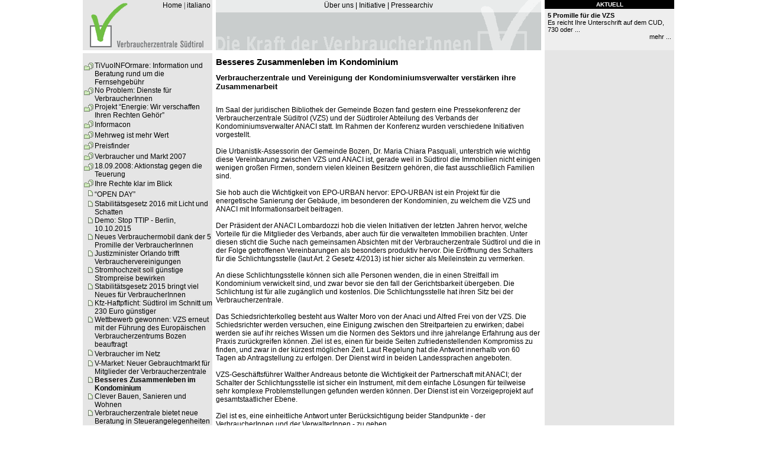

--- FILE ---
content_type: text/html; charset=iso-8859-1
request_url: https://b4.consumer.bz.it/8v8d86736.html
body_size: 6547
content:
<!DOCTYPE html PUBLIC "-//W3C//DTD XHTML 1.0 Transitional//EN" "http://www.w3.org/TR/xhtml1/DTD/xhtml1-transitional.dtd">
<html xmlns="http://www.w3.org/1999/xhtml">
<head>
<title>Besseres Zusammenleben im Kondominium - Verbraucherzentrale Südtirol</title>
<meta name="title" content="Besseres Zusammenleben im Kondominium - Verbraucherzentrale Südtirol" />
<meta name="description" content="Presse, 29.11.2013: Verbraucherzentrale und Vereinigung der Kondominiumsverwalter verstärken ihre Zusammenarbeit" />
<meta name="keywords" content="Verbraucherschutz, Konsumentenschutz, Versicherungen, VZS, Verbraucherzentrale, Italien, Südtirol">
<meta name="author" content="Verbraucherzentrale Südtirol" />
<meta name="date" content="[2022-09-19T08:16:00+0200]" />
<meta http-equiv="Content-Type" content="text/html; charset=iso-8859-1" />
<meta http-equiv="content-language" content="de" />

<style type="text/css" media="all">
 @import url( cjs/00.css );
</style>
<link rel="stylesheet" href="cjs/vzs.css" type="text/css" media="screen" />
</head>
<body><a name="top"></a>
<div align="center">
<table border="0" cellspacing="0" cellpadding="0" width="1000">
<tr>
<td valign="top" id="navsx"><div id="logo"><a href="/">Home</a> | <a href="http://b4.verbraucherzentrale.it/29.html">italiano</a>&nbsp;<br /><a href="/"><img src="img/tras.gif" width="219" height="68" border="0" alt="Verbraucherzentrale Südtirol" title="Verbraucherzentrale Südtirol" /></a></div>
<div id="nav"><br /><noindex follow>
<table border="0" cellspacing="0" cellpadding="0" width="219">
          
          <tr >
          <td align="right" colspan="1" height="18" valign="top"><a href="8v8d110914.html"><img src="img/folder.gif"  border="0"  vspace="2" hspace="2" alt="" /></a></td>
          <td colspan="4"><a href="8v8d110914.html" class=subfolder>TiVuoINFOrmare: Information und Beratung rund um die Fernsehgebühr</a></td>
        </tr>
        
          <tr >
          <td align="right" colspan="1" height="18" valign="top"><a href="8v8d107267.html"><img src="img/folder.gif"  border="0"  vspace="2" hspace="2" alt="" /></a></td>
          <td colspan="4"><a href="8v8d107267.html" class=subfolder>No Problem: Dienste für VerbraucherInnen</a></td>
        </tr>
        
          <tr >
          <td align="right" colspan="1" height="18" valign="top"><a href="8v8d68736.html"><img src="img/folder.gif"  border="0"  vspace="2" hspace="2" alt="" /></a></td>
          <td colspan="4"><a href="8v8d68736.html" class=subfolder>Projekt “Energie: Wir verschaffen Ihren Rechten Gehör”</a></td>
        </tr>
        
          <tr >
          <td align="right" colspan="1" height="18" valign="top"><a href="8v8d66923.html"><img src="img/folder.gif"  border="0"  vspace="2" hspace="2" alt="" /></a></td>
          <td colspan="4"><a href="8v8d66923.html" class=subfolder>Informacon</a></td>
        </tr>
        
          <tr >
          <td align="right" colspan="1" height="18" valign="top"><a href="8v8d51610.html"><img src="img/folder.gif"  border="0"  vspace="2" hspace="2" alt="" /></a></td>
          <td colspan="4"><a href="8v8d51610.html" class=subfolder>Mehrweg ist mehr Wert</a></td>
        </tr>
        
          <tr >
          <td align="right" colspan="1" height="18" valign="top"><a href="8v8d20216.html"><img src="img/folder.gif"  border="0"  vspace="2" hspace="2" alt="" /></a></td>
          <td colspan="4"><a href="8v8d20216.html" class=subfolder>Preisfinder</a></td>
        </tr>
        
          <tr >
          <td align="right" colspan="1" height="18" valign="top"><a href="8v8d39379.html"><img src="img/folder.gif"  border="0"  vspace="2" hspace="2" alt="" /></a></td>
          <td colspan="4"><a href="8v8d39379.html" class=subfolder>Verbraucher und Markt 2007</a></td>
        </tr>
        
          <tr >
          <td align="right" colspan="1" height="18" valign="top"><a href="8v8d42880.html"><img src="img/folder.gif"  border="0"  vspace="2" hspace="2" alt="" /></a></td>
          <td colspan="4"><a href="8v8d42880.html" class=subfolder>18.09.2008: Aktionstag gegen die Teuerung</a></td>
        </tr>
        
          <tr >
          <td align="right" colspan="1" height="18" valign="top"><a href="8v8d57389.html"><img src="img/folder.gif"  border="0"  vspace="2" hspace="2" alt="" /></a></td>
          <td colspan="4"><a href="8v8d57389.html" class=subfolder>Ihre Rechte klar im Blick</a></td>
        </tr>
        
          <tr >
          <td align="right" colspan="1" height="18" valign="top"><a href="8v8d107898.html"><img src="img/document.gif"  border="0"  vspace="2" hspace="2" alt="" /></a></td>
          <td colspan="4"><a href="8v8d107898.html" class="submenu">“OPEN DAY”</a></td>
        </tr>
        
          <tr >
          <td align="right" colspan="1" height="18" valign="top"><a href="8v8d104181.html"><img src="img/document.gif"  border="0"  vspace="2" hspace="2" alt="" /></a></td>
          <td colspan="4"><a href="8v8d104181.html" class="submenu">Stabilitätsgesetz 2016 mit Licht und Schatten</a></td>
        </tr>
        
          <tr >
          <td align="right" colspan="1" height="18" valign="top"><a href="8v8d102078.html"><img src="img/document.gif"  border="0"  vspace="2" hspace="2" alt="" /></a></td>
          <td colspan="4"><a href="8v8d102078.html" class="submenu">Demo: Stop TTIP - Berlin, 10.10.2015</a></td>
        </tr>
        
          <tr >
          <td align="right" colspan="1" height="18" valign="top"><a href="8v8d98780.html"><img src="img/document.gif"  border="0"  vspace="2" hspace="2" alt="" /></a></td>
          <td colspan="4"><a href="8v8d98780.html" class="submenu">Neues Verbrauchermobil dank der 5 Promille der VerbraucherInnen</a></td>
        </tr>
        
          <tr >
          <td align="right" colspan="1" height="18" valign="top"><a href="8v8d96553.html"><img src="img/document.gif"  border="0"  vspace="2" hspace="2" alt="" /></a></td>
          <td colspan="4"><a href="8v8d96553.html" class="submenu">Justizminister Orlando trifft Verbrauchervereinigungen</a></td>
        </tr>
        
          <tr >
          <td align="right" colspan="1" height="18" valign="top"><a href="8v8d95844.html"><img src="img/document.gif"  border="0"  vspace="2" hspace="2" alt="" /></a></td>
          <td colspan="4"><a href="8v8d95844.html" class="submenu">Stromhochzeit soll günstige Strompreise bewirken</a></td>
        </tr>
        
          <tr >
          <td align="right" colspan="1" height="18" valign="top"><a href="8v8d95428.html"><img src="img/document.gif"  border="0"  vspace="2" hspace="2" alt="" /></a></td>
          <td colspan="4"><a href="8v8d95428.html" class="submenu">Stabilitätsgesetz 2015 bringt viel Neues für VerbraucherInnen</a></td>
        </tr>
        
          <tr >
          <td align="right" colspan="1" height="18" valign="top"><a href="8v8d92848.html"><img src="img/document.gif"  border="0"  vspace="2" hspace="2" alt="" /></a></td>
          <td colspan="4"><a href="8v8d92848.html" class="submenu">Kfz-Haftpflicht: Südtirol im Schnitt um 230 Euro günstiger</a></td>
        </tr>
        
          <tr >
          <td align="right" colspan="1" height="18" valign="top"><a href="8v8d90710.html"><img src="img/document.gif"  border="0"  vspace="2" hspace="2" alt="" /></a></td>
          <td colspan="4"><a href="8v8d90710.html" class="submenu">Wettbewerb gewonnen: VZS erneut mit der Führung des Europäischen Verbraucherzentrums Bozen beauftragt</a></td>
        </tr>
        
          <tr >
          <td align="right" colspan="1" height="18" valign="top"><a href="8v8d90115.html"><img src="img/document.gif"  border="0"  vspace="2" hspace="2" alt="" /></a></td>
          <td colspan="4"><a href="8v8d90115.html" class="submenu">Verbraucher im Netz</a></td>
        </tr>
        
          <tr >
          <td align="right" colspan="1" height="18" valign="top"><a href="8v8d87217.html"><img src="img/document.gif"  border="0"  vspace="2" hspace="2" alt="" /></a></td>
          <td colspan="4"><a href="8v8d87217.html" class="submenu">V-Market: Neuer Gebrauchtmarkt für Mitglieder der Verbraucherzentrale</a></td>
        </tr>
        
          <tr >
          <td align="right" colspan="1" height="18" valign="top"><img src="img/document.gif"  border="0"  vspace="2" hspace="2" alt="" /></td>
          <td colspan="4"><span class="submenu">Besseres Zusammenleben im Kondominium</span></td>
        </tr>
        
          <tr >
          <td align="right" colspan="1" height="18" valign="top"><a href="8v8d85714.html"><img src="img/document.gif"  border="0"  vspace="2" hspace="2" alt="" /></a></td>
          <td colspan="4"><a href="8v8d85714.html" class="submenu">Clever Bauen, Sanieren und Wohnen</a></td>
        </tr>
        
          <tr >
          <td align="right" colspan="1" height="18" valign="top"><a href="8v8d85598.html"><img src="img/document.gif"  border="0"  vspace="2" hspace="2" alt="" /></a></td>
          <td colspan="4"><a href="8v8d85598.html" class="submenu">Verbraucherzentrale bietet neue Beratung in Steuerangelegenheiten</a></td>
        </tr>
        
          <tr >
          <td align="right" colspan="1" height="18" valign="top"><a href="8v8d85250.html"><img src="img/document.gif"  border="0"  vspace="2" hspace="2" alt="" /></a></td>
          <td colspan="4"><a href="8v8d85250.html" class="submenu">Online-Petition</a></td>
        </tr>
        
          <tr >
          <td align="right" colspan="1" height="18" valign="top"><a href="8v8d85082.html"><img src="img/document.gif"  border="0"  vspace="2" hspace="2" alt="" /></a></td>
          <td colspan="4"><a href="8v8d85082.html" class="submenu">Buchvorstellung: „Turbokonsum ade – 5.000 Euro im Jahr sparen“</a></td>
        </tr>
        
          <tr >
          <td align="right" colspan="1" height="18" valign="top"><a href="8v8d81408.html"><img src="img/document.gif"  border="0"  vspace="2" hspace="2" alt="" /></a></td>
          <td colspan="4"><a href="8v8d81408.html" class="submenu">Zwanzig 12 – Unsere Arbeit für VerbraucherInnen</a></td>
        </tr>
        
          <tr >
          <td align="right" colspan="1" height="18" valign="top"><a href="8v8d48242.html"><img src="img/document.gif"  border="0"  vspace="2" hspace="2" alt="" /></a></td>
          <td colspan="4"><a href="8v8d48242.html" class="submenu">Online-Haushaltsbuch</a></td>
        </tr>
        
          <tr >
          <td align="right" colspan="1" height="18" valign="top"><a href="8v8d62379.html"><img src="img/document.gif"  border="0"  vspace="2" hspace="2" alt="" /></a></td>
          <td colspan="4"><a href="8v8d62379.html" class="submenu">8 neue Online-Rechner</a></td>
        </tr>
        
          <tr >
          <td align="right" colspan="1" height="18" valign="top"><a href="8v8d27184.html"><img src="img/document.gif"  border="0"  vspace="2" hspace="2" alt="" /></a></td>
          <td colspan="4"><a href="8v8d27184.html" class="submenu">5 Promille für die VZS</a></td>
        </tr>
        
          <tr >
          <td align="right" colspan="1" height="18" valign="top"><a href="8v8d75600.html"><img src="img/document.gif"  border="0"  vspace="2" hspace="2" alt="" /></a></td>
          <td colspan="4"><a href="8v8d75600.html" class="submenu">Kfz-Haftpflicht – der Preis ist heiß?</a></td>
        </tr>
        
          <tr >
          <td align="right" colspan="1" height="18" valign="top"><a href="8v8d81199.html"><img src="img/document.gif"  border="0"  vspace="2" hspace="2" alt="" /></a></td>
          <td colspan="4"><a href="8v8d81199.html" class="submenu">Verbraucherzentrale Südtirol unterstützt Unterschriftensammlung gegen Wasserprivatisierung</a></td>
        </tr>
        
          <tr >
          <td align="right" colspan="1" height="18" valign="top"><a href="8v8d63754.html"><img src="img/document.gif"  border="0"  vspace="2" hspace="2" alt="" /></a></td>
          <td colspan="4"><a href="8v8d63754.html" class="submenu">Ganzjährige Blumenaktion: „fair trade &amp; regional“</a></td>
        </tr>
        
          <tr >
          <td align="right" colspan="1" height="18" valign="top"><a href="8v8d64756.html"><img src="img/document.gif"  border="0"  vspace="2" hspace="2" alt="" /></a></td>
          <td colspan="4"><a href="8v8d64756.html" class="submenu">Start des Projektes INFORMACON</a></td>
        </tr>
        
          <tr >
          <td align="right" colspan="1" height="18" valign="top"><a href="8v8d60131.html"><img src="img/document.gif"  border="0"  vspace="2" hspace="2" alt="" /></a></td>
          <td colspan="4"><a href="8v8d60131.html" class="submenu">Bildungsveranstaltungen</a></td>
        </tr>
        
          <tr >
          <td align="right" colspan="1" height="18" valign="top"><a href="8v8d38717.html"><img src="img/document.gif"  border="0"  vspace="2" hspace="2" alt="" /></a></td>
          <td colspan="4"><a href="8v8d38717.html" class="submenu">Verbrauchertelegramm: Migranten-Spezial</a></td>
        </tr>
        
          <tr >
          <td align="right" colspan="1" height="18" valign="top"><a href="8v8d33726.html"><img src="img/document.gif"  border="0"  vspace="2" hspace="2" alt="" /></a></td>
          <td colspan="4"><a href="8v8d33726.html" class="submenu">&quot;Fast nackt&quot;: Ethisch korrekt leben - einen Versuch wert!</a></td>
        </tr>
        
          <tr >
          <td align="right" colspan="1" height="18" valign="top"><a href="8v8d29136.html"><img src="img/document.gif"  border="0"  vspace="2" hspace="2" alt="" /></a></td>
          <td colspan="4"><a href="8v8d29136.html" class="submenu">Sparberater treten in Aktion</a></td>
        </tr>
        
          <tr >
          <td align="right" colspan="1" height="18" valign="top"><a href="8v8d159.html"><img src="img/document.gif"  border="0"  vspace="2" hspace="2" alt="" /></a></td>
          <td colspan="4"><a href="8v8d159.html" class="submenu">Verbrauchermobil</a></td>
        </tr>
        
          <tr >
          <td align="right" colspan="1" height="18" valign="top"><a href="8v8d164.html"><img src="img/document.gif"  border="0"  vspace="2" hspace="2" alt="" /></a></td>
          <td colspan="4"><a href="8v8d164.html" class="submenu">Vortrag gefällig?</a></td>
        </tr>
        
          <tr >
          <td align="right" colspan="1" height="18" valign="top"><a href="8v8d356.html"><img src="img/document.gif"  border="0"  vspace="2" hspace="2" alt="" /></a></td>
          <td colspan="4"><a href="8v8d356.html" class="submenu">www.yomag.net</a></td>
        </tr>
        
          <tr >
          <td align="right" colspan="1" height="18" valign="top"><a href="8v8d1351.html"><img src="img/document.gif"  border="0"  vspace="2" hspace="2" alt="" /></a></td>
          <td colspan="4"><a href="8v8d1351.html" class="submenu">Materialien zum Schulbeginn im Verbrauchermobil</a></td>
        </tr>
        
          <tr >
          <td align="right" colspan="1" height="18" valign="top"><a href="8v8d12017.html"><img src="img/document.gif"  border="0"  vspace="2" hspace="2" alt="" /></a></td>
          <td colspan="4"><a href="8v8d12017.html" class="submenu">Verbraucherinfos in Radio und Fernsehen</a></td>
        </tr>
        
          <tr >
          <td align="right" colspan="1" height="18" valign="top"><a href="8v8d27182.html"><img src="img/document.gif"  border="0"  vspace="2" hspace="2" alt="" /></a></td>
          <td colspan="4"><a href="8v8d27182.html" class="submenu">Weltverbrauchertag</a></td>
        </tr>
        
          <tr >
          <td align="right" colspan="1" height="18" valign="top"><a href="8v8d47742.html"><img src="img/document.gif"  border="0"  vspace="2" hspace="2" alt="" /></a></td>
          <td colspan="4"><a href="8v8d47742.html" class="submenu">Online-Petition</a></td>
        </tr>
        
          <tr >
          <td align="right" colspan="1" height="18" valign="top"><a href="8v8d60398.html"><img src="img/document.gif"  border="0"  vspace="2" hspace="2" alt="" /></a></td>
          <td colspan="4"><a href="8v8d60398.html" class="submenu">Folgen Sie uns auf twitter.com</a></td>
        </tr>
        
          <tr >
          <td align="right" colspan="1" height="18" valign="top"><a href="8v8d69721.html"><img src="img/document.gif"  border="0"  vspace="2" hspace="2" alt="" /></a></td>
          <td colspan="4"><a href="8v8d69721.html" class="submenu">Besuchen Sie uns auf facebook!</a></td>
        </tr>
        
          <tr >
          <td align="right" colspan="1" height="18" valign="top"><a href="8v8d72678.html"><img src="img/document.gif"  border="0"  vspace="2" hspace="2" alt="" /></a></td>
          <td colspan="4"><a href="8v8d72678.html" class="submenu">Aktion Verzicht 2012: Weniger ist mehr</a></td>
        </tr>
        
          <tr >
          <td align="right" colspan="1" height="18" valign="top"><a href="8v8d87597.html"><img src="img/document.gif"  border="0"  vspace="2" hspace="2" alt="" /></a></td>
          <td colspan="4"><a href="8v8d87597.html" class="submenu">Schieflage des Familienhaushalts vorbeugen</a></td>
        </tr>
        
          <tr >
          <td align="right" colspan="1" height="18" valign="top"><a href="8v8d87685.html"><img src="img/document.gif"  border="0"  vspace="2" hspace="2" alt="" /></a></td>
          <td colspan="4"><a href="8v8d87685.html" class="submenu">Das Jahr 2014 - Was auf Verbraucher zukommt</a></td>
        </tr>
        
          <tr >
          <td align="right" colspan="1" height="18" valign="top"><a href="8v8d88070.html"><img src="img/document.gif"  border="0"  vspace="2" hspace="2" alt="" /></a></td>
          <td colspan="4"><a href="8v8d88070.html" class="submenu">Referendum 9. Februar: NEIN</a></td>
        </tr>
        
          <tr >
          <td align="right" colspan="1" height="18" valign="top"><a href="8v8d88467.html"><img src="img/document.gif"  border="0"  vspace="2" hspace="2" alt="" /></a></td>
          <td colspan="4"><a href="8v8d88467.html" class="submenu">Pluspunkt</a></td>
        </tr>
        
          <tr >
          <td align="right" colspan="1" height="18" valign="top"><a href="8v8d88547.html"><img src="img/document.gif"  border="0"  vspace="2" hspace="2" alt="" /></a></td>
          <td colspan="4"><a href="8v8d88547.html" class="submenu">RCeAsy</a></td>
        </tr>
        
          <tr >
          <td align="right" colspan="1" height="18" valign="top"><a href="8v8d88552.html"><img src="img/document.gif"  border="0"  vspace="2" hspace="2" alt="" /></a></td>
          <td colspan="4"><a href="8v8d88552.html" class="submenu">Start von RceAsy</a></td>
        </tr>
        
          <tr >
          <td align="right" colspan="1" height="18" valign="top"><a href="8v8d89410.html"><img src="img/document.gif"  border="0"  vspace="2" hspace="2" alt="" /></a></td>
          <td colspan="4"><a href="8v8d89410.html" class="submenu">Einkaufsgemeinschaft Energie erfolglos geblieben</a></td>
        </tr>
        
          <tr >
          <td align="right" colspan="1" height="18" valign="top"><a href="8v8d94295.html"><img src="img/document.gif"  border="0"  vspace="2" hspace="2" alt="" /></a></td>
          <td colspan="4"><a href="8v8d94295.html" class="submenu">Auch Südtirol verschlechtert sich bei europäischen Kaufkraftparitäten</a></td>
        </tr>
        
        <tr>
          <td><img src="img/tras.gif" width="20" height="1" alt="" /></td>
          <td><img src="img/tras.gif" width="12" height="1" alt="" /></td>
          <td><img src="img/tras.gif" width="12" height="1" alt="" /></td>
          <td><img src="img/tras.gif" width="12" height="1" alt="" /></td>
          <td><img src="img/tras.gif" width="107" height="1" alt="" /></td>
        </tr>
</table></noindex><br /><br />
<div id="cat1">&nbsp;&nbsp;&nbsp;&nbsp;&nbsp;&nbsp;&nbsp;&nbsp;<a href="16.html">Umwelt & Gesundheit</a></div>
<div id="cat2">&nbsp;&nbsp;&nbsp;&nbsp;&nbsp;&nbsp;&nbsp;&nbsp;<a href="17.html">Wohnen, Bauen & Energie</a></div>
<div id="cat3">&nbsp;&nbsp;&nbsp;&nbsp;&nbsp;&nbsp;&nbsp;&nbsp;<a href="18.html">Haushalt & Kleidung</a></div>
<div id="cat4">&nbsp;&nbsp;&nbsp;&nbsp;&nbsp;&nbsp;&nbsp;&nbsp;<a href="19.html">Reisen, Freizeit, Hobby</a></div>
<div id="cat5">&nbsp;&nbsp;&nbsp;&nbsp;&nbsp;&nbsp;&nbsp;&nbsp;<a href="20.html">Ernährung</a></div>
<div id="cat6">&nbsp;&nbsp;&nbsp;&nbsp;&nbsp;&nbsp;&nbsp;&nbsp;<a href="21.html">Versicherung & Vorsorge</a></div>
<div id="cat7">&nbsp;&nbsp;&nbsp;&nbsp;&nbsp;&nbsp;&nbsp;&nbsp;<a href="22.html">Finanzdienstleistungen</a></div>
<div id="cat8">&nbsp;&nbsp;&nbsp;&nbsp;&nbsp;&nbsp;&nbsp;&nbsp;<a href="23.html">Verkehr & Kommunikation</a></div>
<div id="cat9">&nbsp;&nbsp;&nbsp;&nbsp;&nbsp;&nbsp;&nbsp;&nbsp;<a href="24.html">Kritischer Konsum</a></div>
<div id="cat10">&nbsp;&nbsp;&nbsp;&nbsp;&nbsp;&nbsp;&nbsp;&nbsp;<a href="25.html">Konsumentenrecht & Markt</a></div>
<div id="cat11">&nbsp;&nbsp;&nbsp;&nbsp;&nbsp;&nbsp;&nbsp;&nbsp;<a href="26.html">Verbraucherbildung</a></div>
</div>
</td>
<td valign="top" id="content"><div id="header0"><div id="hmenu"><a href="6.html">Über uns</a>  |  <a href="8.html">Initiative</a>  |  <a href="12.html">Pressearchiv</a> <br /></div></div>
<!--BEGIN SSI_INCLUDE--><!-- BEGIN PRINT-->
<p ><h1 class="">Besseres Zusammenleben im Kondominium</h1><h2 class="">Verbraucherzentrale und Vereinigung der Kondominiumsverwalter verst&auml;rken ihre Zusammenarbeit</h2><br />
Im Saal der juridischen Bibliothek der Gemeinde Bozen fand gestern eine Pressekonferenz der Verbraucherzentrale S&uuml;ditrol (VZS) und der S&uuml;dtiroler Abteilung des Verbands der Kondominiumsverwalter ANACI statt. Im Rahmen der Konferenz wurden verschiedene Initiativen vorgestellt.<br />
<br />
Die Urbanistik-Assessorin der Gemeinde Bozen, Dr. Maria Chiara Pasquali, unterstrich wie wichtig diese Vereinbarung zwischen VZS und ANACI ist, gerade weil in S&uuml;dtirol die Immobilien nicht einigen wenigen gro&szlig;en Firmen, sondern vielen kleinen Besitzern geh&ouml;ren, die fast ausschlie&szlig;lich Familien sind.<br />
<br />
Sie hob auch die Wichtigkeit von EPO-URBAN hervor: EPO-URBAN ist ein Projekt f&uuml;r die energetische Sanierung der Geb&auml;ude, im besonderen der Kondominien, zu welchem die VZS und ANACI mit Informationsarbeit beitragen. <br />
<br />
Der Pr&auml;sident der ANACI Lombardozzi hob die vielen Initiativen der letzten Jahren hervor, welche Vorteile f&uuml;r die Mitglieder des Verbands, aber auch f&uuml;r die verwalteten Immobilien brachten. Unter diesen sticht die Suche nach gemeinsamen Absichten mit der Verbraucherzentrale S&uuml;dtirol und die in der Folge getroffenen Vereinbarungen als besonders produktiv hervor. Die Er&ouml;ffnung des Schalters f&uuml;r die Schlichtungsstelle (laut Art. 2 Gesetz 4/2013) ist hier sicher als Meileinstein zu vermerken.<br />
<br />
An diese Schlichtungsstelle k&ouml;nnen sich alle Personen wenden, die in einen Streitfall im Kondominium verwickelt sind, und zwar bevor sie den fall der Gerichtsbarkeit &uuml;bergeben. Die Schlichtung ist f&uuml;r alle zug&auml;nglich und kostenlos. Die Schlichtungsstelle hat ihren Sitz bei der Verbraucherzentrale.<br />
<br />
Das Schiedsrichterkolleg besteht aus Walter Moro von der Anaci und Alfred Frei von der VZS. Die Schiedsrichter werden versuchen, eine Einigung zwischen den Streitparteien zu erwirken; dabei werden sie auf ihr reiches Wissen um die Normen des Sektors und ihre jahrelange Erfahrung aus der Praxis zur&uuml;ckgreifen k&ouml;nnen. Ziel ist es, einen f&uuml;r beide Seiten zufriedenstellenden Kompromiss zu finden, und zwar in der k&uuml;rzest m&ouml;glichen Zeit. Laut Regelung hat die Antwort innerhalb von 60 Tagen ab Antragstellung zu erfolgen. Der Dienst wird in beiden Landessprachen angeboten.<br />
<br />
VZS-Gesch&auml;ftsf&uuml;hrer Walther Andreaus betonte die Wichtigkeit der Partnerschaft mit ANACI; der Schalter der Schlichtungsstelle ist sicher ein Instrument, mit dem einfache L&ouml;sungen f&uuml;r teilweise sehr komplexe Problemstellungen gefunden werden k&ouml;nnen. Der Dienst ist ein Vorzeigeprojekt auf gesamtstaatlicher Ebene.<br />
<br />
Ziel ist es, eine einheitliche Antwort unter Ber&uuml;cksichtigung beider Standpunkte - der VerbraucherInnen und der VerwalterInnen - zu geben.<br />
<br />
Im Anschluss wurden einige aktuelle Themen angesprochen, wie z.B. steigenden R&uuml;ckst&auml;nde bei der Zahlung der Kondominiumsspesen, oder die Neuheiten laut Gesetz 220/2012 (Reform des Mehrfamilienhauses).<br />
<br />
Bald wird eine Neuauflage der Kondominiumsfibel erscheinen. Die Kondominiumsfibel ist ein praktischer und n&uuml;tzlicher Ratgeber f&uuml;r den Alltag im Kondominium. Die Neuauflage 2013 beinhaltet die gesetzlichen Neuerungen in diesem Sektor.<br />
<br />
Walter Moro von ANACI hat in diesem Zusammenhang die Voraussetzungen f&uuml;r die Aus&uuml;bung der Position eines Kondominiumsverwalters erl&auml;utert (Studientitel, keine Vorstrafen, Pr&uuml;fung, usw.), sowie die neue Pflicht, dass an allen Kondominien Schilder ausgeh&auml;ngt werden m&uuml;ssen, auf welchen der Verwalter und seine Kontaktdaten angegeben sind. Alfred Frei von der VZS hat kurz die Probleme beim Verkauf des nackten Eigentums durch &auml;ltere Personen in finanziellen Notlagen angesprochen.<br />
<br />
In Bezug auf die Zahlungsunf&auml;higkeiten best&auml;tigten beide Verb&auml;nde eine stetige Zunahme in den letzten Jahren, zwischen 10 und 20%, die gro&szlig;teils auf die Wirtschaftskrise r&uuml;ckf&uuml;hrbar ist. Die neue Gesetzgebung r&auml;umt hier den Verwaltern gr&ouml;&szlig;ere Handlungsspielr&auml;ume ein.<br />
<br />
Beide Verb&auml;nde w&uuml;nschen sich, dass die gemeinsamen Initiativen bei den Bewohnern der Kondominien guten Anklang finden.<br />
<br />
<i>Medien-Information<br />
Bozen, 29.11.2013</i><br />
</p>
<!-- END PRINT-->
<br style="clear:both" />
<!--BEGIN SSI_CONTENT--><!--END SSI_CONTENT--><!--END SSI_INCLUDE-->
<div id="footer">
<div id="tool"><a href="print.php?site=8v8d86736.html" target="_blank"><img src="img/bt_drucken.gif" width="59" height="14" alt="drucken" title="drucken" border="0"></a><a href="mailto:
?subject=Verbraucherzentrale Südtirol: Linkempfehlung&body=Anbei ein interessantes Thema...http://www.verbraucherzentrale.it/8v8d86736.html"><img src="img/bt_versenden.gif" width="72" height="14" alt="versenden" title="versenden" border="0" hspace="20"></a><a href="voting_de.php"><img src="img/bt_voting.gif" width="67" height="14" alt="zum voting" title="zum voting" border="0"></a><a href="#top"><img src="img/bt_top.gif" width="26" height="14" alt="Top" title="Top" border="0" hspace="20"></a></div>
<div id="dev">developed by <a href="http://www.endo7.com/" target="_blank">endo7</a></div><br /><br />

</div>

</td>
<td valign="top" id="navdx">



<div id="tbcat8w">AKTUELL</div>
<div id="bcat00">

<strong>5 Promille f&uuml;r die VZS</strong><br />
    Es reicht Ihre Unterschrift auf dem CUD, 730 oder ...
    <div align=right><a href="8v8d27184.html">mehr ...</a></div><br />



</div><br /><br /><br />
<div align="center">
<br />
<!--
<a href="http://www.verbraucherexperte.info" title="verbraucherexperte" target="_blank"><img src="img/banner/banner_eco_de.gif" alt="verbraucherexperte" border="0" vspace="5"/></a>
<a href="http://www.youtube.com/user/VZSCTCU" title="verbrauchertipp" target="_blank"><img src="img/banner/tv_de.jpg" alt="verbrauchertipp" border="0" vspace="5"/></a><br />
<a href="faq.php?lang=de"><img src="img/b_faq_de.jpg" alt="f.a.q" title="f.a.q" border="0" /></a><br />
<a href="21v21d955.html"><img src="img/b_versicherungscheck.gif" width="163" height="40" alt="Versicherungscheck" title="Versicherungscheck" border="0" vspace="5"/></a><br />
<a href="voting_de.php"><img src="img/voting_de.gif" width="163" height="40" alt="Ihre Meinung zählt! ...zum voting" title="Ihre Meinung zählt! ...zum voting" border="0" /></a><br />
<img src="img/tras.gif" width="163" height="5" /><br /><a href="schadensrechner.php"><img src="img/b_scheadensrechner.gif" width="163" height="40" alt="Schadensrechner" title="Schadensrechner" border="0" vspace="5"/></a><br />
<a href="http://www.euroconsumatori.org/" target="_blank"><img src="img/b_evz.gif" width="163" height="40" alt="Europäisches Verbraucherzentrum" title="Europäisches Verbraucherzentrum" border="0" /></a><br />
<a href="14.html"><img src="img/b_v-mobil.gif" width="163" height="40" alt="V-Mobil" title="V-Mobil" border="0" vspace="5"/></a><br />
<a href="13.html"><img src="img/newsl_de.gif" width="163" height="60" alt="GRATIS! Mit dem Verbrauchertelegramm Wissensvorsprung sichern!" title="GRATIS! Mit dem Verbrauchertelegramm Wissensvorsprung sichern!" border="0" style="margin-bottom:5px;" /></a><br />
<a href="http://www.provincia.bz.it/phonerate/index_d.asp" target="_blank"><img src="img/phonerate_d.jpg" width="163" height="40" alt="Tarifwegweiser f&uuml;r Festnetz und Handy" title="Info-Mobile" border="0" vspace="5" /></a><br />
<a href="http://www.buergernetz.bz.it/verbraucherberatung/Index_d.aspx" target="_blank"><img src="img/musterbriefe.jpg" width="163" height="40" alt="Musterbriefe" title="Musterbriefe" border="0" /></a><br />
<a href="http://www.fair.verbraucherzentrale.it" title="Wegweiser für den nachhaltigen Konsum" target="_blank"><img border="0" vspace="5" src="img/banner/banner_consumo_sostenibile_de.jpg" alt="Wegweiser für den nachhaltigen Konsum" /></a><br /> -->


</div></td>
</tr>
</table></div>
</body>
</html>

--- FILE ---
content_type: text/css
request_url: https://b4.consumer.bz.it/cjs/vzs.css
body_size: 3015
content:
body { font-size: 76%; margin:0px; padding:0px; background: url(../img/bg.gif) #fff repeat-y 50% 0% }
#vcheck { font-size: 76%; margin:0px; padding:0px; background: url(../img/bgcheck.gif) #fff repeat-y 50% 0% }
#print { font-size: 76%; margin:0px; padding:0px;background: #fff; }

#navsx {text-align:left; background: #E5E5E5 ; width:219px }
#navsx  a:link, #navsx  a:visited  {
font: 100% Arial, Helvetica, sans-serif;
text-decoration: none;
background: transparent;
color: #000; }
#navsx  a:hover {
font: 100% Arial, Helvetica, sans-serif;
text-decoration:underline;
background: transparent;
color: #000; }
#logo { text-align:right; background: url(../img/vzs_logo.gif); border-bottom:5px solid #fff;padding-top:2px }
#logoit { text-align:right; background: url(../img/vzs_logoit.gif); border-bottom:5px solid #fff;padding-top:2px }

#nav {font: 100% Arial, Helvetica, sans-serif;	}
#cat1 { background: #D0DEC4 url(../img/cat_1.gif);background-repeat:no-repeat;  padding: 2px 0px 3px 0px; border-bottom:2px solid #E5E5E5  }
#cat2 { background: #CDCDCE url(../img/cat_2.gif); background-repeat:no-repeat; padding: 2px 0px 3px 0px; border-bottom:2px solid #E5E5E5  }
#cat3 { background: #DBCBBB url(../img/cat_3.gif); background-repeat:no-repeat; padding: 2px 0px 3px 0px; border-bottom:2px solid #E5E5E5  }
#cat4 { background: #E9DCE2 url(../img/cat_4.gif); background-repeat:no-repeat;  padding: 2px 0px 3px 0px; border-bottom:2px solid #E5E5E5  }
#cat5 { background: #E7CAC1 url(../img/cat_5.gif);background-repeat:no-repeat;  padding: 2px 0px 3px 0px; border-bottom:2px solid #E5E5E5  }
#cat6 { background: #E5E5E5 url(../img/cat_6.gif); background-repeat:no-repeat;  padding: 2px 0px 3px 0px; border-bottom:2px solid #E5E5E5  }
#cat7 { background: #D5C3D5 url(../img/cat_7.gif); background-repeat:no-repeat;  padding: 2px 0px 3px 0px; border-bottom:2px solid #E5E5E5  }
#cat8 { background: #BEBDBE url(../img/cat_8.gif); background-repeat:no-repeat; padding: 2px 0px 3px 0px; border-bottom:2px solid #E5E5E5  }
#cat9 { background: #E9D4C3 url(../img/cat_9.gif); background-repeat:no-repeat;  padding: 2px 0px 3px 0px; border-bottom:2px solid #E5E5E5  }
#cat10 { background: #EAE8CC url(../img/cat_10.gif);background-repeat:no-repeat;  padding: 2px 0px 3px 0px; border-bottom:2px solid #E5E5E5  }
#cat11 { background: #B7C7D8 url(../img/cat_11.gif); background-repeat:no-repeat;  padding: 2px 0px 3px 0px; border-bottom:5px solid #fff  }

#content {font: 100%  Verdana, Arial, Helvetica, sans-serif; padding:0px 6px 0px 6px;text-align:left }

#header0 {background-image: url(../img/bg_header_cat_0.gif); text-align:center; width:550px; height:85px; min-height:85px; font: 100% Arial, Helvetica, sans-serif; }
#header0it {background-image: url(../img/bg_header_cat_0it.gif); text-align:center; width:550px; height:85px; min-height:85px; font: 100% Arial, Helvetica, sans-serif; }
#header1 {background-image: url(../img/bg_header_cat_1.gif); text-align:center; width:550px; height:85px; min-height:85px; font: 100% Arial, Helvetica, sans-serif; }
#header2 {background-image: url(../img/bg_header_cat_2.gif); text-align:center; width:550px; height:85px; min-height:85px; font: 100% Arial, Helvetica, sans-serif; }
#header3 {background-image: url(../img/bg_header_cat_3.gif); text-align:center; width:550px; height:85px; min-height:85px; font: 100% Arial, Helvetica, sans-serif; }
#header4 {background-image: url(../img/bg_header_cat_4.gif); text-align:center; width:550px; height:85px; min-height:85px; font: 100% Arial, Helvetica, sans-serif; }
#header5 {background-image: url(../img/bg_header_cat_5.gif); text-align:center; width:550px; height:85px; min-height:85px; font: 100% Arial, Helvetica, sans-serif; }
#header6 {background-image: url(../img/bg_header_cat_6.gif); text-align:center; width:550px; height:85px; min-height:85px; font: 100% Arial, Helvetica, sans-serif; }
#header7 {background-image: url(../img/bg_header_cat_7.gif); text-align:center; width:550px; height:85px; min-height:85px; font: 100% Arial, Helvetica, sans-serif; }
#header8 {background-image: url(../img/bg_header_cat_8.gif); text-align:center; width:550px; height:85px; min-height:85px; font: 100% Arial, Helvetica, sans-serif; }
#header9 {background-image: url(../img/bg_header_cat_9.gif); text-align:center; width:550px; height:85px; min-height:85px; font: 100% Arial, Helvetica, sans-serif; }
#header10 {background-image: url(../img/bg_header_cat_10.gif); text-align:center; width:550px; height:85px; min-height:85px; font: 100% Arial, Helvetica, sans-serif; }
#header11 {background-image: url(../img/bg_header_cat_11.gif); text-align:center; width:550px; height:85px; min-height:85px; font: 100% Arial, Helvetica, sans-serif; }

#spadd {padding:3px;font: 100% Verdana, Arial, Helvetica, sans-serif; }
h5 {font: bold 102% Verdana, Arial, Helvetica, sans-serif;margin-bottom:3px}

#aktuelles{border-bottom:5px solid #fff;padding-top:15px;}
#aktuelles span{display:block; border-bottom:1px solid #999;text-align:center; color:#f00; font-weight:bold;height:15px;}

#hmenu { font: 100%  Arial, Helvetica, sans-serif; text-align:center; padding-top:2px; padding-bottom:37px}

#hmenu a:link  {
font: 100% Arial, Helvetica, sans-serif;
text-decoration: none;
background: transparent;
color: #000; }

#hmenu a:visited  {
font: 100% Arial, Helvetica, sans-serif;
text-decoration: none;
background: transparent;
color: #000; }

#hmenu a.akt:hover {
font: bold 100% Arial, Helvetica, sans-serif;
text-decoration:underline;
background: transparent;
color: #c00; }


#hmenu a.akt:link  {
font: bold 100% Arial, Helvetica, sans-serif;
text-decoration: none;
background: transparent;
color: #000; }

#hmenu a.akt:visited  {
font: bold 100% Arial, Helvetica, sans-serif;
text-decoration: none;
background: transparent;
color: #000; }

#hmenu a:hover {
font: 100% Arial, Helvetica, sans-serif;
text-decoration:underline;
background: transparent;
color: #c00; }


#sfondo a:link  {
text-decoration: underline;
background: transparent;
color: #000;
}
#sfondo  a:hover {
text-decoration:underline;
background: transparent;
color: #000; }

#sfondo { background: #fff url(../img/bgcontent.gif);}
#tkonsuma {padding:3px; background:#FF0000; font: bold 80% Verdana, Arial, Helvetica; color:#fff; text-align:center; margin-top:5px }
#bkonsuma { width:534px;border-left: 3px solid #ff0000; border-right: 3px solid #ff0000; border-bottom: 3px solid #ff0000; padding:5px; margin-bottom:10px;text-align:left}

#bintern { float:left; width:210px; background:#E3F2DA}
#tintern {padding:2px; font: bold 80% Verdana, Arial, Helvetica;text-align:center;  background:#AAD88F}
#intern {padding:5px;background: transparent;}

#bnews {float:right; width:330px; background: transparent;}
#tnews {padding:2px; font: bold 80% Verdana, Arial, Helvetica; background:#B2B2B2; text-align:center; }
#news {padding:5px; background: transparent;}

#navdx {background: #E5E5E5; width:219px; text-align:left}
#navdx  a:link, #navdx  a:visited  {
text-decoration: none;
background: transparent;
color: #000; }
#navdx  a:hover {
text-decoration:underline;
background: transparent;
color: #000; }

form { margin:0px }
#suche { background:#B2B2B2; padding:3px; border-bottom:5px solid #fff; height:25px; min-height:25px }
#suche_n {position:absolute;top:30px;left:50%;margin-left:-90px;}

#topthema { background:#B7DBEA; padding:5px;font:100% Verdana, Arial, Helvetica;}
#ttopthema {padding:2px; font: bold 80% Verdana, Arial, Helvetica; background:#5BC6F5; text-align:center; }
#initiativen { margin-top:20px;padding:2px; font: bold 80% Verdana, Arial, Helvetica; background:#b2b2b2; text-align:center;}
#binitiativen { padding:5px;font: 100% Verdana, Arial, Helvetica;}

#bcat1 {padding:5px; background:#E3F2DA;font: 90% Verdana, Arial, Helvetica;}
#tbcat1 {padding:2px; font: bold 80% Verdana, Arial, Helvetica;text-align:center;  background:#72C045;  }
#bcat2 {padding:5px; background:#E2E2E3;font: 90% Verdana, Arial, Helvetica;}
#tbcat2 {padding:2px; font: bold 80% Verdana, Arial, Helvetica;text-align:center;  background:#6D6F71;  }
#bcat3 {padding:5px; background:#F0E0D0;font: 90% Verdana, Arial, Helvetica;}
#tbcat3 {padding:2px; font: bold 80% Verdana, Arial, Helvetica;text-align:center;  background:#B56512; }
#bcat4 {padding:5px; background:#FDF1F6;font: 90% Verdana, Arial, Helvetica;}
#tbcat4 {padding:2px; font: bold 80% Verdana, Arial, Helvetica;text-align:center;  background:#F7B9D4; }
#bcat5 {padding:5px; background:#FCDFD5;font: 90% Verdana, Arial, Helvetica;}
#tbcat5 {padding:2px; font: bold 80% Verdana, Arial, Helvetica;text-align:center;  background:#F15D2F; }
#bcat6 {padding:5px; background:#CCE6F3;font: 90% Verdana, Arial, Helvetica;}
#tbcat6 {padding:2px; font: bold 80% Verdana, Arial, Helvetica;text-align:center;  background:#0081C3; }
#bcat7 {padding:5px; background:#EAD8EA;font: 90% Verdana, Arial, Helvetica;}
#tbcat7 {padding:2px; font: bold 80% Verdana, Arial, Helvetica;text-align:center;  background:#A85FA9; }
#bcat8 {padding:5px; background:#D3D2D2;font: 90% Verdana, Arial, Helvetica;}
#tbcat8w {padding:2px; font: bold 80% Verdana, Arial, Helvetica;text-align:center;  background:#000;color:#fff }
#tbcat8 {padding:2px; font: bold 80% Verdana, Arial, Helvetica;text-align:center;  background:#000; }
#bcat9 {padding:5px; background:#FDE9D7;font: 90% Verdana, Arial, Helvetica;}
#tbcat9 {padding:2px; font: bold 80% Verdana, Arial, Helvetica;text-align:center;  background:#F79239; }
#bcat10 {padding:5px; background:#FFFDE1;font: 90% Verdana, Arial, Helvetica;}
#tbcat10 {padding:2px; font: bold 80% Verdana, Arial, Helvetica;text-align:center;  background:#FEF565; }
#bcat11 {padding:5px; background:#CCDCED;font: 90% Verdana, Arial, Helvetica;}
#tbcat11 {padding:2px; font: bold 80% Verdana, Arial, Helvetica;text-align:center;  background:#004FA3; }
#bcat00 {padding:5px; background:#eee;font: 90% Verdana, Arial, Helvetica;}
#tbcat00 {padding:2px; font: bold 80% Verdana, Arial, Helvetica;text-align:center;  background:#333; }
#navdx table {font: 100% Verdana, Arial, Helvetica, sans-serif;}

#footer {font: 80% Verdana, Arial, Helvetica, sans-serif;border-top:1px solid #000; padding:4px; margin-top:40px}
#tool {float:left}
#dev {float:right; text-align:right; }

.fieldsbk {border:1px solid #000; width:300px; font: 100% Verdana, Arial, Helvetica; }
.min { font: 90% Verdana, Arial, Helvetica; }
#logoprint { background:#E5E5E5; text-align:left; width:640px; border-bottom:1px solid #333}
#pbereich {float:left; padding:4px; font: 100% Verdana, Arial, Helvetica;text-align:left}
#pdate {float:right; text-align:right; padding:4px; font: 100% Verdana, Arial, Helvetica;}
#pcontent {width:640px; text-align:left; margin-bottom:40px; font: 100% Verdana, Arial, Helvetica;}
#copyr {float:left; padding:4px; font: 100% Verdana, Arial, Helvetica;text-align:left}
#dev {float:right; text-align:right; padding:4px; font: 100% Verdana, Arial, Helvetica;}


a {font: 100% Verdana, Arial, Helvetica, sans-serif;text-decoration: underline;color: #000; }
a:visited {text-decoration:underline; }
a:hover {text-decoration:none; }
a:active {text-decoration:none; }




/*Schadensrechner*/
table.sborder { border: 3px double #666666; border-collapse:collapse;  }
th.sborder { border: 1px solid #cccccc; background:#E8E8E8;padding:3px; font-weight:normal; }
td.sborder { border: 1px solid #cccccc; padding:3px; }
td.sborderbg { border: 1px solid #cccccc; background:#E8E8E8;padding:3px; }
td.sborder_r { border: 1px solid #cccccc; background:#ff0000;padding:3px; }
td.sborder_g { border: 1px solid #cccccc; background:#00ff00;padding:3px; }
.error { color:red;font: 100% Verdana, Arial, Helvetica; }

/*Tabella ohne Rahmen*/
Table.noborder {border: none;}
th.noborder {border:none;background:#E8E8E8;padding:2px;}
td.noborder {border: none;padding: 2px;}
td.noborderbg {border:none;background:#E8E8E8;padding:2px;}

/*Tabella mit Rahmen*/
Table.border {border : solid; border-width : 1px; border-color : #e8e8e8}
th.border {border:solid;border-color:#E8E8E8;border-width:1px;background: #E8E8E8; padding: 2px; }
td.border {border : solid; border-width: 1px; border-color: #e8e8e8; padding: 2px;}
td.borderbg {border:solid;border-color: #E8E8E8; border-width: 1px; background: #E8E8E8; padding: 2px; }

.nav { font: 100% Verdana, Arial, Helvetica;}
.nav2 { font: 100% Verdana, Arial, Helvetica;}
/*

.research { font-family: Verdana, Arial, Helvetica; font-size: 11px; width:90px;}
*/
li { list-style-image:url(../img/li.gif)}


#oberview { font: 100% Arial, Verdana, Helvetica;}
#oberview a:link {font: bold 100% Arial, Verdana, Helvetica, sans-serif;text-decoration: underline;color: #000; }
#oberview a:visited  {font: bold 100% Arial, Verdana, Helvetica, sans-serif;text-decoration: underline;color: #000; }
#oberview a:hover {font: bold 100% Arial, Verdana, Helvetica, sans-serif;text-decoration:none;color: #000; }
#oberview a:active {font: bold 100% Arial, Verdana, Helvetica, sans-serif;text-decoration:none;color: #000; }

span.submenu { font-weight:bold;}
span.subfolder { font-weight:bold;}


.bera_form { border:1px solid #cccccc; padding:5px; margin:20px 10px;}

#f2mail {margin-top:10px;}
#f2mail table {border:1px solid #cccccc;}
#f2mail input.normal,#f2mail select.normal,#f2mail textarea.normal {width:220px;}
#f2mail td {padding:2px 4px 2px 4px; font-weight:bold;}
#f2mail th {padding:5px 10px;}
#f2mail td.error {color:#ff0000;padding:2px; font-weight:bold;}
#f2mail .req {color:#ff0000;}

div.ol_thanks { padding:10px; font-weight:bold;}
.ol_link{padding:0 10px; text-align:right; margin-top:40px;}
div.ol_link a { color:#aaa;}
a {outline:none;}
.s1 {position:relative; width:100%;height:240px;border-bottom:5px solid #fff; overflow:hidden; }
.s1 .slider-wrapper { position:relative;margin-left:6px;height:240px; }

.s1 ul{margin:0;padding:0;text-indent:0;}	
.s1 li{list-style-image:none;}

.s1 .slider-holder { width:100%; display:block; height:240px;}
.s1 .slider-holder li.slide {width:556px; height:240px; padding-right:219px;}
.s1 .slider-holder li.slide p{margin:0;width:556px; height:240px;background-repeat:no-repeat;background-position:center center; position:relative;}
.s1 .slider-holder li.slide p a {display:block;width:556px; height:240px; text-decoration:none;}
.s1 .slider-holder li.slide p a span{display:block;opacity:.8;position:absolute;padding:5px 10px;width:410px;left:90px;bottom:20px;text-align:right;font-size:14px;line-height:20px;background:#e8e8e8; text-decoration:none;}
	
.s1 .slider-nav {position:absolute;height:240px; top:0;right:0; z-index:1000; width:219px; padding:0; margin:0;  }
.s1 .slider-nav li {list-style:none; height:47px; margin:0; padding:0; border-bottom:1px solid #999;position:relative;  }
.s1 .slider-nav li a {display:block;height:40px;padding:7px 10px 0 10px; line-height:18px; text-align:center;text-decoration:none;overflow:hidden; }
.s1 .slider-nav li a:hover,
.s1 .slider-nav li.active a {background-color:#f00;color:#fff;}
.s1 .slider-nav span.caret{display:none;}
.s1 .slider-nav li.active span.caret{display:block;position:absolute;left:-10px;top:14px;width: 0; height: 0; border-top: 10px solid transparent;border-bottom: 10px solid transparent; border-right:10px solid #f00; }
 


--- FILE ---
content_type: text/css
request_url: https://b4.consumer.bz.it/cjs/00.css
body_size: -56
content:
h1 { font: bold 120%  Verdana, Arial, Helvetica, sans-serif; color:#000;}
h2  { font: bold 110%  Verdana, Arial, Helvetica, sans-serif; color:#000;}
h3 { font: bold 100%  Verdana, Arial, Helvetica, sans-serif; color:#000;}

